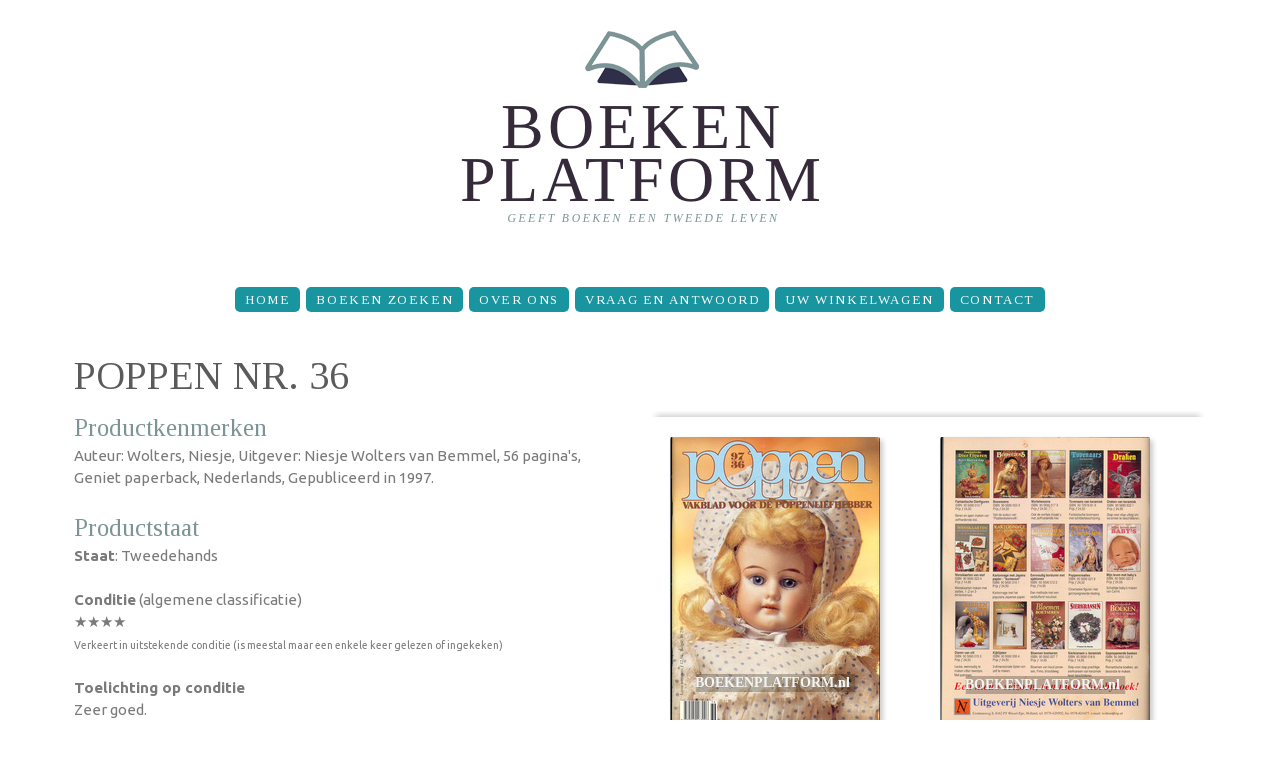

--- FILE ---
content_type: text/plain
request_url: https://www.google-analytics.com/j/collect?v=1&_v=j102&aip=1&a=1084609208&t=pageview&_s=1&dl=https%3A%2F%2Fwww.boekenplatform.nl%2Fpoppen-nr-36-494083&ul=en-us%40posix&dt=Poppen%20nr.%2036%20%7C%20BoekenPlatform.nl&sr=1280x720&vp=1280x720&_u=YEBAAEABAAAAACAAI~&jid=603374639&gjid=220295645&cid=1616748915.1769663227&tid=UA-54267274-1&_gid=2094783369.1769663227&_r=1&_slc=1&z=1846944484
body_size: -451
content:
2,cG-3Q50S226RB